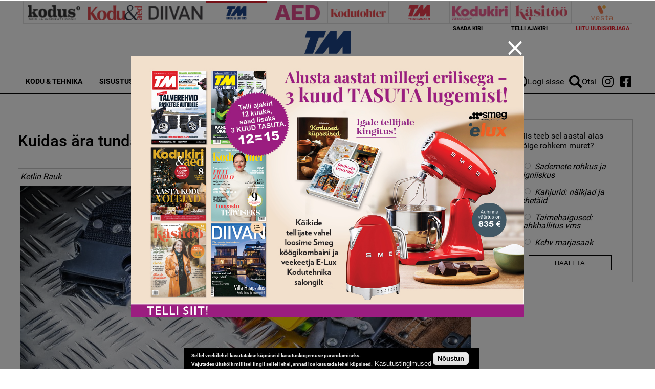

--- FILE ---
content_type: text/html; charset=utf-8
request_url: https://www.google.com/recaptcha/api2/aframe
body_size: 266
content:
<!DOCTYPE HTML><html><head><meta http-equiv="content-type" content="text/html; charset=UTF-8"></head><body><script nonce="ipQA2f4hGD-Sg9o7LjpbJg">/** Anti-fraud and anti-abuse applications only. See google.com/recaptcha */ try{var clients={'sodar':'https://pagead2.googlesyndication.com/pagead/sodar?'};window.addEventListener("message",function(a){try{if(a.source===window.parent){var b=JSON.parse(a.data);var c=clients[b['id']];if(c){var d=document.createElement('img');d.src=c+b['params']+'&rc='+(localStorage.getItem("rc::a")?sessionStorage.getItem("rc::b"):"");window.document.body.appendChild(d);sessionStorage.setItem("rc::e",parseInt(sessionStorage.getItem("rc::e")||0)+1);localStorage.setItem("rc::h",'1769289337339');}}}catch(b){}});window.parent.postMessage("_grecaptcha_ready", "*");}catch(b){}</script></body></html>

--- FILE ---
content_type: application/javascript
request_url: https://kodus.ee/sites/all/modules/contrib/media_colorbox/media_colorbox.js?t8egiq
body_size: 79
content:
(function ($) {
/**
 * Media Colorbox behavior.
 */
Drupal.behaviors.initMediaColorbox = {
  attach: function (context, settings) {
    if (!$.isFunction($.colorbox)) {
      console.log('You must install the Colorbox library.');
      return;
    }
    var enableAudioPlaylist = false;

    $('a.media-colorbox', context).once('init-media-colorbox', function() {

      // Merge Colorbox settings with Media Colorbox settings from data attributes.
      var options = jQuery.extend({}, settings.colorbox);
      var mediaColorboxSettings = {};
      if($(this).data('mediaColorboxFixedWidth') > 0) {
        mediaColorboxSettings = {width: $(this).data('mediaColorboxFixedWidth')};
        jQuery.extend(options, mediaColorboxSettings);
      }
      if($(this).data('mediaColorboxFixedHeight') > 0){
        mediaColorboxSettings = {height: $(this).data('mediaColorboxFixedHeight')};
        jQuery.extend(options, mediaColorboxSettings);
      }

      // Set up the callback and listener to go to to next slide
      $(this).colorbox(options);
      if($(this).data('mediaColorboxAudioPlaylist')){
        enableAudioPlaylist = true;
      }
    });

    // Set up the callback and listener to go to to next slide
    $(document).bind('cbox_complete', function() {
      if(enableAudioPlaylist) {
        $("audio").bind("ended", function(event) {
          setTimeout($.colorbox.next, 100);
        });
      }
      $("#cboxLoadedContent img").bind("click", function (event) {
        setTimeout($.colorbox.next, 0);
      });
      $("#cboxLoadedContent img").css('cursor', 'pointer');
    });
  }
};
})(jQuery);
